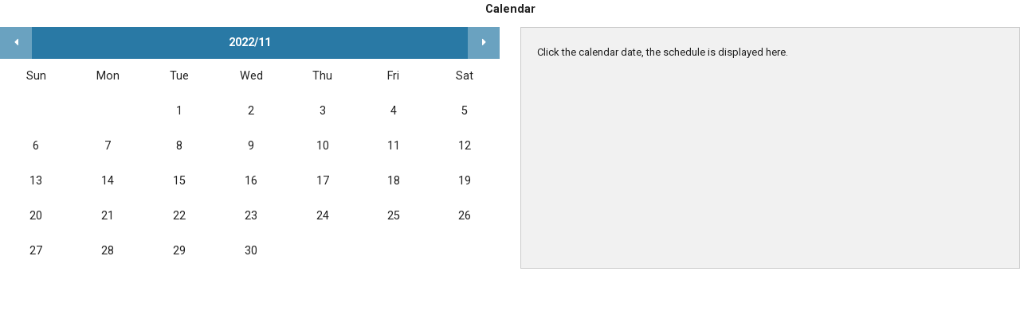

--- FILE ---
content_type: text/html
request_url: https://www.sso.or.jp/ver2018/calendar/calendar_top_en.php?year=2022&month=11
body_size: 2744
content:
<!DOCTYPE html PUBLIC "-//W3C//DTD XHTML 1.0 Strict//EN" "http://www.w3.org/TR/xhtml1/DTD/xhtml1-strict.dtd">
<html xmlns="http://www.w3.org/1999/xhtml" lang="ja" xml:lang="ja" dir="ltr">
<head>
<meta http-equiv="content-type" content="text/html; charset=utf-8" />
<meta name="viewport" content="width=device-width, initial-scale=1, maximum-scale=1, minimum-scale=1, user-scalable=no">
<title>札幌交響楽団</title>
<link href="calendar2.css" rel="stylesheet" type="text/css" media="all"  />
<script src="https://ajax.googleapis.com/ajax/libs/jquery/2.2.4/jquery.min.js"></script>
<script src="https://use.fontawesome.com/620dee88e3.js"></script>
<link href="https://fonts.googleapis.com/css?family=Roboto:300,400,700" rel="stylesheet">
<script src="/ver2018/js/jquery.tile.min.js"></script>
<script>
$(window).on('load resize',function() {
var winW = $(window).width();
if ( winW > 600 ){
	$('.tile').tile();
} else {
	$('.tile').removeAttr('style','height');
}
	window.parent.fitIfr();
});
</script>

<script>
$(document).ready(function(){
	$(".open").click(function () {
		$("div#dailyFrame").show("10");
	});
});
</script>

</head>
<body style="background:none"> 


<h1>Calendar</h1>

<!--カレンダー全体-->
<div id="calendarWrapper" class="tile">

<!--カレンダー部分-->
<div id="calHeader">
<div id="calPrev"><a href=/ver2018/calendar/calendar_top_en.php?year=2022&amp;month=10 class="close"><i class="fa fa-caret-left" aria-hidden="true"></i></a></div>
<h2><strong>2022/11</strong></h2>
<div id="calNext"><a href=/ver2018/calendar/calendar_top_en.php?year=2022&amp;month=12 class="close"><i class="fa fa-caret-right" aria-hidden="true"></i></a></div>
</div>

<table width="100%" cellspacing="0" id="calendar" cellpadding="0">
<tr>
<th scope="col" class="sun">Sun</th>
<th scope="col" class="mon">Mon</th>
<th scope="col" class="tue">Tue</th>
<th scope="col" class="wed">Wed</th>
<th scope="col" class="thu">Thu</th>
<th scope="col" class="fri">Fri</th>
<th scope="col" class="sat">Sat</th>
</tr>
<tr><td>&nbsp;</td><td>&nbsp;</td><td>1</td><td>2</td><td>3</td><td>4</td><td>5</td></tr>
<tr><td>6</td><td>7</td><td>8</td><td>9</td><td>10</td><td>11</td><td>12</td></tr>
<tr><td>13</td><td>14</td><td>15</td><td>16</td><td>17</td><td>18</td><td>19</td></tr>
<tr><td>20</td><td>21</td><td>22</td><td>23</td><td>24</td><td>25</td><td>26</td></tr>
<tr><td>27</td><td>28</td><td>29</td><td>30</td><td>&nbsp;</td><td>&nbsp;</td><td>&nbsp;</td></tr>
</table>
</div>
<!--/カレンダー全体-->

<!--コンサート情報エリア-->
<div id="calConcetArea" class="tile">
    
    <div id="dailyFrame">Click the calendar date, the schedule is displayed here.</div>
</div>
<!--/コンサート情報エリア-->

</body>
</html>


--- FILE ---
content_type: text/css
request_url: https://www.sso.or.jp/ver2018/calendar/calendar2.css
body_size: 6579
content:
@charset "utf-8";
/* HTML初期化 */
body {
line-height: 1;
margin: 0;
padding: 0;
zoom:1;
}

h1, h2, h3, h4, h5, h6 {
margin: 0;
padding: 0;
font-weight:normal;
font-style:normal;
}

p, dl, dt, dd, em, form, address,ul,li {
margin: 0;
padding: 0;
font-style:normal;
}

/* HTML5用 */
article, aside, details, figcaption, figure, footer, header, hgroup, menu, nav, section {
display: block;
}


/*======================================

	Calendar Style Module
	
=======================================*/
body {
	background: #FFF;
	color:#222;
	font-size:0.9em;
	font-family: 'Roboto',  AppleSystem, 'ヒラギノ角ゴシック','Hiragino Sans', メイリオ, Meiryo, sans-serif;
	line-height:1.7;
	margin:0;
	padding:0;
}
a img, img ,abbr,acronym,fieldset{  
	border:0;  
}

h1 {
padding-bottom: 10px;
font-size: 1em;
text-align: center;
font-weight: 700;
}

@media screen and (max-width: 750px) {
	h1 { display: none;}
}

/*--------------------------------------
レイアウト
---------------------------------------*/
#calendarWrapper {
width: 49%;
float: left;
}

#calConcetArea {
width: 49%;
float: right;
box-sizing: border-box;
background: #F1F1F1;
border: 1px solid #CCC;
padding: 20px;
}

@media screen and (max-width: 750px) {
#calendarWrapper {
width: 100%;
float: none;
padding-bottom: 10px;
}
#calConcetArea {
width: 100%;
float: none;
padding: 10px;
}
}

/*--------------------------------------
カレンダーヘッダー
---------------------------------------*/
#calHeader {
background: #2979A5;
color: #FFF;
position: relative;
padding: 8px;
}

#calHeader h2 {
font-size: 1em;
text-align: center;
position: relative;
z-index: 0;
margin: 0;
padding: 0;
}

#calPrev {
position: absolute;
left:0;
top:50%;
-webkit-transform: translateY(-50%);
transform: translateY(-50%);
z-index: 1;
}

#calNext {
position: absolute;
right:0;
top:50%;
-webkit-transform: translateY(-50%);
transform: translateY(-50%);
z-index: 1;
}

#calHeader a {
color: #FFF;
display: block;
width: 24px;
padding: 8px;
text-align: center;
background: rgba(255,255,255,0.3);
}

#calHeader a:hover {
background: rgba(255,255,255,0.7);
color: #2979A5;
}

/*--------------------------------------
	1.Structure
---------------------------------------*/
#calendarBox table#calendar {
	width:250px;
	font-size:12px;
	border-collapse:separate!important;
	border-spacing:1px!important;
	background:url(../images/line/cmn_line_02.png) left bottom repeat-x;
	padding-bottom:8px;
	margin:0;
}

/*--------------------------------------
	2.前後の月へのリンク
---------------------------------------*/

table #pre,table #month,table #next {
	font-size:12px;
	color:#3165CE;
	text-align:center;
}
table #pre,table #next {
	font-weight:bold;
}
table #pre a,table #next a{
	color:#3165CE;
	text-decoration:none;
}
table #pre a:hover,table #next a:hover{
	color: #9C0;
}

/*--------------------------------------
	3.セル
---------------------------------------*/

table#calendar th,
table#calendar td {
	padding: 0;
	border: none;
	text-align: center;
	vertical-align: middle;
	padding: 10px;
}

@media screen and (max-width: 750px) {
table#calendar th,
table#calendar td {
	padding:10px;
	font-size: 1.2em;
}
}

@media screen and (max-width: 375px) {
	table#calendar {
border-collapse:separate;
border-spacing:0px;
}
table#calendar th,
table#calendar td {
	padding:2px;
}
}

@media screen and (max-width: 320px) {
table#calendar th,
table#calendar td {
font-size: 1em;
padding:2px;
}
}

table#calendar th {
	font-weight:normal;
	width: -webkit-calc(100%/7);
	width: calc(100%/7);
}

table#calendar td.days {
font-weight: 700;
}

/*--------------------------------------
	5.セル内のリンク
---------------------------------------*/

table#calendar td a {
	display: block;
	height: 2;
	text-decoration: none;
}

@media screen and (max-width: 375px) {
table#calendar td a {
	line-height: 2.2em;
}
}

table#calendar td a:link {
	color: #FFF;
	background-color: #9C0;
}

table#calendar td a:visited {
	color: #FFF;
}

table#calendar td a:hover {
	color: #fff;
	background-color: #6CF;
}

/*--------------------------------------
	5.カテゴリー別セル内のリンク
---------------------------------------*/
/*名曲シリーズ*/
table#calendar td a.masterpiece {
	background:#639A63;
}
table#calendar td a.masterpiece:hover {
	background-color: #6CF;
}
.text_masterpiece{
	color: #639A63;
}

/*定期演奏会*/
table#calendar td a.subscription {
	background:#9C3000;
}
table#calendar td a.subscription:hover {
	background-color: #6CF;
}
.text_subscription{
	color: #9C3000;
}

/*札響ポップス*/
table#calendar td a.pops {
	background:#6BC7C6;
}
table#calendar td a.pops:hover {
	background-color: #6CF;
}
.text_pops{
	color: #6BC7C6;
}

/*特別演奏会*/
table#calendar td a.extra {
	background:#D68284;
}
table#calendar td a.extra:hover {
	background-color: #6CF;
}
.text_extra{
	color: #D68284;
}

/*その他コンサート*/
table#calendar td a.other {
	background: #CC0;
}
table#calendar td a.other:hover {
	background-color: #6CF;
}
.text_other{
	color: #CC0;
}

/*地域活動*/
table#calendar td a.holder {
	background: #C99ADA;
}
table#calendar td a.holder:hover {
	background-color: #6CF;
}
.text_holder{
	color: #C99ADA;
}

/*カレンダーのみ表示*/
table#calendar td a.only {
	background: #36C;
}
table#calendar td a.only:hover {
	background-color: #6CF;
}
.text_only{
	color: #C99ADA;
}

/*--------------------------------------
	6.詳細表示デザイン
---------------------------------------*/
#dailyFrame {
font-size: 0.9em;
overflow: hidden;
}

#dailyFrame strong {
font-size: 1.2em;
padding-top: 5px;
padding-bottom: 5px;
}

@media screen and (max-width: 750px) {
#dailyFrame {
font-size: 0.85em;
line-height: 1.5;
font-feature-settings : "palt" 1;
}
}

@media screen and (max-width: 320px) {
#dailyFrame {
font-size: 0.7em;
line-height: 1.5;
}
		
#dailyFrame strong {
	line-height: 1.3;
	font-size: 1.3em;
}
}
.entryLink {
padding-top: 10px;
}

.entryLink  a {
display: inline-block;
background: rgba(244,144,30,1);
text-decoration: none;
color: #FFF;
font-size: 0.9em;
padding: 8px;
padding-left: 20px;
padding-right: 20px;
border-radius: 3px;
box-shadow: 0 2px 0 rgba(244,144,30,0.3);
	font-weight: 700;
}

.ConcertPhoto {
width: 100px;
float:right;
padding-left: 10px;
padding-bottom: 10px;
}
	
.ConcertPhoto img {
width: 100%;
}
	
@media screen and (max-width: 320px) {
.entryLink {
padding-top: 0;
}
	.entryLink  a {
padding: 5px;
padding-left: 20px;
padding-right: 20px;
}
}
	
@media screen and (max-width: 750px) {
.ConcertPhoto {
width: 20%;
}
}